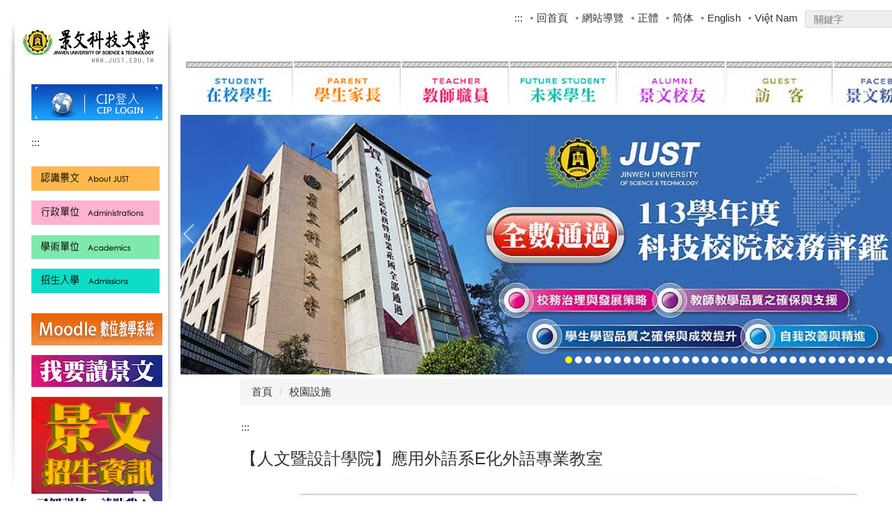

--- FILE ---
content_type: text/html; charset=UTF-8
request_url: https://www.just.edu.tw/p/406-1000-1744,r18.php?Lang=zh-tw
body_size: 10768
content:
<!DOCTYPE html>
<html lang="zh-Hant">
<head>


<meta http-equiv="Content-Type" content="text/html; charset=utf-8">
<meta http-equiv="X-UA-Compatible" content="IE=edge,chrome=1" />
<meta name="viewport" content="initial-scale=1.0, user-scalable=1, minimum-scale=1.0, maximum-scale=3.0">
<meta name="apple-mobile-web-app-capable" content="yes">
<meta name="apple-mobile-web-app-status-bar-style" content="black">
<meta name="keywords" content="請填寫網站關鍵記事，用半角逗號(,)隔開" />
<meta name="description" content="請填寫網站簡述" />
<meta property="og:image"  content="https://www.just.edu.tw/var/file/0/1000/pictures/474/m/mczh-tw400x400_small1744_.jpg" />

<meta content="index,follow" name="robots">

<meta property="og:image"  content="/var/file/0/1000/msys_1000_8825768_59132.ico" />

<title>【人文暨設計學院】應用外語系E化外語專業教室 </title>

<link rel="shortcut icon" href="/var/file/0/1000/msys_1000_8825768_59132.ico" type="image/x-icon" />
<link rel="icon" href="/var/file/0/1000/msys_1000_8825768_59132.ico" type="image/x-icon" />
<link rel="bookmark" href="/var/file/0/1000/msys_1000_8825768_59132.ico" type="image/x-icon" />

<link rel="apple-touch-icon-precomposed" href="/var/file/0/1000/msys_1000_8825768_59132.ico">
<link rel="apple-touch-icon" href="/var/file/0/1000/msys_1000_8825768_59132.ico">

<link rel="stylesheet" href="/var/file/0/1000/mobilestyle/combine-zh-tw.css?t=88ebca30a4" type="text/css" />
<script language="javascript"><!--
 var isHome = false 
 --></script>
<script language="javascript"><!--
 var isExpanMenu = false 
 --></script>
<script type="text/javascript" src="/var/file/js/m_20250710.js" ></script>
</head>
 
<body class="page_mobileptdetail webfree ">

<div class="wrap">


<a href="#start-C" class="focusable" title="跳到主要內容區">跳到主要內容區</a>


<div class="fpbgvideo"></div>
<div class="minner">

<div id="Dyn_head">
<div class="header">
	<div class="minner container">







	
<div class="selfhead">
		<div class="meditor">
	
      
      <noscript> 
<div>您的瀏覽器不支援JavaScript功能，若網頁功能無法正常使用時，請開啟瀏覽器JavaScript狀態。 </div>
</noscript>
<style type="text/css">
@media (min-width: 1025px){
.navbar-nav li a img{
width:153px;
height:auto;
}
}
@media (min-width: 768px){
   .md_style99 header.mt.mtimg img {width: auto; margin: 0;}
  .mn-collapse {margin-top: -12px;}
  div#Dyn_2_1 {margin-top: 380px;}/*定位點的定位高度*/
}
#Dyn_1_1 .module-um h4 {
  margin-top: 0; margin-bottom: 0;
}
a.logo {
    top: 20px;
    left: 15px;
}
/*.mlogo h2,
.banner h3 {
  font-size: 0; opacity: 0;
  margin: 0;
}*/
a.accesskey {
    position: absolute;
    left: -20px;
}
</style>
<div class="head">
  <div class="head_fixed">
    <h1>
      <a class="logo" href="https://www.just.edu.tw/?Lang=zh-tw" title="景文科技大學">
        <img alt="景文科技大學Logo" src="/var/file/0/1000/img/23/206102437.jpg" />
      </a>
    </h1>
    <!-- <div class="mlogo">
      <h2>歡迎訪問景文校首網站</h2>
    </div> -->
    <div class="topnav">
      <ul>
        <li><a accesskey="U" href="#start-U" id="start-U" style="text-decoration:none" title="上方導覽連結區">:::</a></li>
        <li><a href="/index.php" title="回首頁">回首頁</a></li>
        <li><a href="/p/17-1000.php?Lang=zh-tw" title="網站導覽">網站導覽</a></li>
        <li><a href="/index.php?Lang=zh-tw" title="正體">正體</a></li>
        <li><a href="/index.php?Lang=zh-cn" title="简体">简体</a></li>
        <li><a href="http://en.just.edu.tw" title="English">English</a></li>
        <li><a href="http://ew.just.edu.tw" title="Việt Nam">Việt Nam</a></li>
      </ul>
    </div>
    <!--手机端搜索-->
    <div class="phone_search">
      <!-- <h2> -->
      <a alt="搜尋" aria-controls="collapseExample" aria-expanded="false" class="btn btn-primary navbar-toggle1 collapsed" data-toggle="collapse" href="#collapseExample" role="button">搜尋</a>
      <!-- </h2> -->
      <div class="collapse" id="collapseExample">
        <div class="search_cont">
        <div class="msearch ">
        <form action="/app/index.php?Action=mobileptsearch" class="navbar-form" method="post" name="PhoneHeadSearchForm" onsubmit="chkPhoneHeadSchToken(); return false;" role="search">
        <div class="input-group"><input class="form-control" name="SchKey" placeholder="站內搜尋" type="text" title="站內搜尋" /> <span class="input-group-btn"><button class="btn btn-default" onclick="chkPhoneHeadSchToken()" type="button">搜尋</button></span></div>
        <input name="verify_code" type="hidden" value="" /> <input name="verify_hdcode" type="hidden" value="" /></form>
        </div>
        <script type="text/javascript">

        $(document).ready(function(){
           $(".hdsearch .sch-toggle").click(function(){
              $(this).toggleClass("open");
           });
        });

        function chkPhoneHeadSchToken(){
           $.get("/app/verify.php",function(data){
              data = eval('('+data+')');
              $("form[name='PhoneHeadSearchForm'] input[name='verify_code']").val(data.code);
              $("form[name='PhoneHeadSearchForm'] input[name='verify_hdcode']").val(data.hdcode);
              document.PhoneHeadSearchForm.submit();
           });
        }
        </script></div>
      </div>
    </div>
    <!--PC端搜索-->
    <div class="hdsearch">
      <script type="text/javascript">
      function chkHeadSchToken(){
            $.get("/app/verify.php",function(data){
               data = eval('('+data+')');
               $("form[name='HeadSearchForm'] input[name='verify_code']").val(data.code);
               $("form[name='HeadSearchForm'] input[name='verify_hdcode']").val(data.hdcode);
               document.HeadSearchForm.submit();
            });
         }
      </script>
      <div class="msearch">
        <form action="/app/index.php?Action=mobileptsearch" class="navbar-form" method="post" name="HeadSearchForm" onsubmit="chkHeadSchToken();return false;" role="search">
        <div class="input-group"><input class="form-control" name="SchKey" placeholder="關鍵字" type="text" title="關鍵字" /> <span class="input-group-btn"><button class="btn btn-default" onclick="chkHeadSchToken()" type="button">Search</button></span></div>
        <input name="verify_code" type="hidden" value="" /> <input name="verify_hdcode" type="hidden" value="" /></form>
      </div>
    </div>
    
   






<div class="mnavbar mn-collapse">
	<button type="button" class="navbar-toggle" data-toggle="collapse" data-target=".nav-toggle" aria-expanded="false">
		<span class="glyphicons show_lines">Menu</span>
	</button>
	<div class="nav-toggle collapse navbar-collapse iosScrollToggle">
		<div class="hdmenu">
			<ul class="nav navbar-nav" id="a91e10bddfa9d6d31db9b9839dc1bb857_MenuTop">
			
				<li   id="Hln_136" ><a  href="/p/412-1000-113.php?Lang=zh-tw" title=""><img src="/var/file/0/1000/plugin/mobile/title/hln_136_3217132_55864.jpg"  width='143'  height='75'  alt="Link to 在校學生" ></a></li>
			
				<li   id="Hln_137" ><a  href="/p/412-1000-114.php?Lang=zh-tw" title=""><img src="/var/file/0/1000/plugin/mobile/title/hln_137_600860_55918.jpg"  width='143'  height='75'  alt="Link to 學生家長" ></a></li>
			
				<li   id="Hln_138" ><a  href="/p/412-1000-115.php?Lang=zh-tw" title=""><img src="/var/file/0/1000/plugin/mobile/title/hln_138_6950087_55956.jpg"  width='143'  height='75'  alt="Link to 教師職員" ></a></li>
			
				<li   id="Hln_139" ><a  href="/p/412-1000-116.php?Lang=zh-tw" title=""><img src="/var/file/0/1000/plugin/mobile/title/hln_139_9481327_55981.jpg"  width='143'  height='75'  alt="Link to 未來學生" ></a></li>
			
				<li   id="Hln_140" ><a  href="/p/412-1000-117.php?Lang=zh-tw" title=""><img src="/var/file/0/1000/plugin/mobile/title/hln_140_3450631_56012.jpg"  width='143'  height='75'  alt="Link to 景文校友" ></a></li>
			
				<li   id="Hln_141" ><a  href="/p/412-1000-118.php?Lang=zh-tw" title=""><img src="/var/file/0/1000/plugin/mobile/title/hln_141_5839251_56038.jpg"  width='143'  height='75'  alt="Link to 訪客" ></a></li>
			
				<li   id="Hln_142" ><a  href="https://www.facebook.com/just.edu.tw/" target="_blank"  rel="noopener noreferrer"  title="Click to go (另開新視窗)"><img src="/var/file/0/1000/plugin/mobile/title/hln_142_5865364_56064.jpg"  width='143'  height='75'  alt="Link to 景文粉絲團" ></a></li>
			
			
			</ul>
		</div>
	</div>
</div>

<script>
$(document).ready(function(){
	$(".mnavbar .navbar-toggle").click(function(){
		$(this).toggleClass("open");
		var ariaExpanded = $(this).attr('aria-expanded');
		$(this).attr('aria-expanded',ariaExpanded !== 'true');
	});
   $('.iosScrollToggle').on('shown.bs.collapse', function () {
		var togglePos = $(this).css('position');
      if(togglePos !== 'static'){
          ModalHelper.afterOpen();
      }

    });

    $('.iosScrollToggle').on('hide.bs.collapse', function () {
		var togglePos = $(this).css('position');
      if(togglePos !== 'static'){
			ModalHelper.beforeClose();
      }

    });
	
});
</script>




	
      
      
    <div class="mobile_cgmenu">
      <button class="navbar-toggle collapsed" data-target="#mobile_menu" data-toggle="collapse" type="button">
        <span class="glyphicons show_lines">Menu</span>
      </button>
      <div class="nav-toggle navbar-collapse collapse" id="mobile_menu">&nbsp;</div>
    </div>
  </div>
  <div class="banner">
    <div id="banner">&nbsp;</div>
  </div>
  <script>
    $(document).ready(function(){
        $.hajaxOpenUrl("/app/index.php?Action=mobileloadmod&Type=mobile_sz_mstr&Nbr=11",'#banner');
        $.hajaxOpenUrl("/app/index.php?Action=mobileloadmod&Type=mobile_mnu_mstr&Nbr=1",'#mobile_menu');

    });
  </script>
</div>
<noscript> 
<p>您的瀏覽器不支援JavaScript功能，若網頁功能無法正常使用時，請開啟瀏覽器JavaScript狀態。 </p>
</noscript>
   
	</div>
</div>




	</div>
</div>
<script language="javascript">

	tabSwitch("a91e10bddfa9d6d31db9b9839dc1bb857_MenuTop");



if(typeof(_LoginHln)=='undefined') var _LoginHln = new hashUtil();

if(typeof(_LogoutHln)=='undefined') var _LogoutHln = new hashUtil();

if(typeof(_HomeHln)=='undefined') var _HomeHln = new hashUtil();

if(typeof(_InternalHln)=='undefined') var _InternalHln = new hashUtil();


$(document).ready(function(){
   if(typeof(loginStat)=='undefined') {
   	if(popChkLogin()) loginStat="login";
   	else loginStat="logout";
	}
	dealHln(isHome,loginStat,$('div.hdmenu'));

	
	
});

var firstWidth = window.innerWidth;
function mobilehead_widthChangeCb() {
if((firstWidth>=767 && window.innerWidth<767) || (firstWidth<767 && window.innerWidth>=767))  location.reload();
if(window.innerWidth <767) {
setTimeout(()=>{
	var div = document.getElementsByClassName('mycollapse');
	if(div=='undefined' || div.length==0) div = document.getElementsByClassName('nav-toggle navbar-collapse iosScrollToggle');
   div = div[0];
   //var focusableElements = div.querySelectorAll('li>a[href], button, input[type="text"], select, textarea');
   var focusableElements = div.querySelectorAll('a[href], button, input[type="text"], select, textarea');
	focusableElements[focusableElements.length-1].addEventListener('keydown', function(event) {
   	if (event.key === 'Tab') {
      	$(".hdmenu .dropdown").removeClass("open");
         var button= document.getElementsByClassName('navbar-toggle');
         button= button[0];
         button.click();
      }
	});
},1000);
}else{
	var div = document.getElementsByClassName('mycollapse');
   if(div=='undefined' || div.length==0) div = document.getElementsByClassName('nav-toggle navbar-collapse iosScrollToggle');
   div = div[0];
   var focusableElements = div.querySelectorAll('a[href]');
   focusableElements[focusableElements.length-1].addEventListener('keydown', function(event) {
      if (event.key === 'Tab') {
         $(".hdmenu .dropdown").removeClass("open");
      }
   });
}
}
window.addEventListener('resize', mobilehead_widthChangeCb);
mobilehead_widthChangeCb();
</script>
<noscript>本功能需使用支援JavaScript之瀏覽器才能正常操作</noscript>
<!-- generated at Mon Oct 20 2025 09:50:20 --></div>

<main id="main-content">
<div class="main">
<div class="minner">

	
	
<div class="row col2 row_0">
	<div class="mrow container">
		
			
			
			
			
				
        		
         	
				<div class="col col_01">
					<div class="mcol">
					
						
						
						<div id="Dyn_1_1" class="M10165  ">

<div class="module module-um md_style99">
   <div class="mouter">
	<header class="mt mthide ">
	 
	
</header>

	<section class="mb">
		<div class="minner">
			<div class="meditor">
			<h2><a href="https://jwcip.just.edu.tw" title="CIP登入"><img src="/var/file/0/1000/plugin/mobile/pictures/linkdet_29_32620_00319.jpg" class="img-responsive" alt="CIP登入" width="188" height="52"></a></h2> 
			</div>
		</div>
	</section>
	</div>
</div>

</div>

					
						
						
						<div id="Dyn_1_2" class="M10038  ">

<div class="module module-um md_style99">
   <div class="mouter">
	<header class="mt mthide ">
	 
	
</header>

	<section class="mb">
		<div class="minner">
			<div class="meditor">
			<p><a accesskey="L" href="#start-L" id="start-L" style="text-decoration:none" title="主選單連結區">:::</a></p> 
			</div>
		</div>
	</section>
	</div>
</div>

</div>

					
						
						
						<div id="Dyn_1_3" class="M10150  ">

<div class="module module-link md_style99">
<div class="mouter">
	<header class="mt mthide ">
	 
	
</header>

	<section class="mb">
		
      
      	
	<div class="row listBS">
	
	
		
		<div class="d-item d-img col-sm-12">
<div class="mbox">
	<div class="d-img mimg-border">
		<a  href="/p/412-1000-83.php?Lang=zh-tw" title="Click to go 認識景文"><img src="/var/file/0/1000/plugin/mobile/pictures/linkdet_52_8272341_00319.jpg" class="img-responsive" alt="Link to 認識景文"  width="184" height="35" /></a>  
		
	</div>
	
</div>
</div>

		</div><div class="row listBS">
	
		
		<div class="d-item d-img col-sm-12">
<div class="mbox">
	<div class="d-img mimg-border">
		<a  href="/p/412-1000-86.php?Lang=zh-tw" title="Click to go 行政單位"><img src="/var/file/0/1000/plugin/mobile/pictures/linkdet_53_8026447_00319.jpg" class="img-responsive" alt="Link to 行政單位"  width="184" height="35" /></a>  
		
	</div>
	
</div>
</div>

		</div><div class="row listBS">
	
		
		<div class="d-item d-img col-sm-12">
<div class="mbox">
	<div class="d-img mimg-border">
		<a  href="/p/412-1000-82.php?Lang=zh-tw" title="Click to go 學術單位"><img src="/var/file/0/1000/plugin/mobile/pictures/linkdet_54_1668575_00319.jpg" class="img-responsive" alt="Link to 學術單位"  width="184" height="35" /></a>  
		
	</div>
	
</div>
</div>

		</div><div class="row listBS">
	
		
		<div class="d-item d-img col-sm-12">
<div class="mbox">
	<div class="d-img mimg-border">
		<a  href="/p/412-1000-84.php?Lang=zh-tw" title="Click to go 招生入學"><img src="/var/file/0/1000/plugin/mobile/pictures/linkdet_55_9285832_00319.jpg" class="img-responsive" alt="Link to 招生入學"  width="184" height="35" /></a>  
		
	</div>
	
</div>
</div>

		
	
	</div>


      
   	
	</section>
</div>
</div>

</div>

					
						
						
						<div id="Dyn_1_4" class="M10117  ">

<div class="module module-link md_style99">
<div class="mouter">
	<header class="mt mthide ">
	 
	
</header>

	<section class="mb">
		
      
      	
	<div class="row listBS">
	
	
		
		<div class="d-item d-img col-sm-12">
<div class="mbox">
	<div class="d-img">
		<a  href="https://md.just.edu.tw" title="Click to go Moodle數位教學系統"><img src="/var/file/0/1000/plugin/mobile/pictures/linkdet_155_8423699_98479.png" class="img-responsive" alt="Link to Moodle數位教學系統"  width="188" height="46" /></a>  
		
	</div>
	
</div>
</div>

		</div><div class="row listBS">
	
		
		<div class="d-item d-img col-sm-12">
<div class="mbox">
	<div class="d-img">
		<a  href="https://enroll.just.edu.tw/Intention/"  target="_blank"   rel='noopener noreferrer' title="Click to go 我要讀景文(另開新視窗)"><img src="/var/file/0/1000/plugin/mobile/pictures/linkdet_145_9974567_51268.jpg" class="img-responsive" alt="Link to 我要讀景文(另開新視窗)"  width="188" height="46" /></a>  
		
	</div>
	
</div>
</div>

		</div><div class="row listBS">
	
		
		<div class="d-item d-img col-sm-12">
<div class="mbox">
	<div class="d-img">
		<a  href="https://rec.just.edu.tw/"  target="_blank"   rel='noopener noreferrer' title="Click to go 景文招生資訊(另開新視窗)"><img src="/var/file/0/1000/plugin/mobile/pictures/linkdet_147_7566661_84211.png" class="img-responsive" alt="Link to 景文招生資訊(另開新視窗)"  width="188" height="199" /></a>  
		
	</div>
	
</div>
</div>

		</div><div class="row listBS">
	
		
		<div class="d-item d-img col-sm-12">
<div class="mbox">
	<div class="d-img">
		<a  href="/p/412-1000-84.php?Lang=zh-tw" title="Click to go 招生榜單"><img src="/var/file/0/1000/plugin/mobile/pictures/linkdet_1_8775961_00319.jpg" class="img-responsive" alt="Link to 招生榜單"  width="188" height="46" /></a>  
		
	</div>
	
</div>
</div>

		</div><div class="row listBS">
	
		
		<div class="d-item d-img col-sm-12">
<div class="mbox">
	<div class="d-img">
		<a  href="/p/404-1000-255.php?Lang=zh-tw" title="Click to go 交通資訊"><img src="/var/file/0/1000/plugin/mobile/pictures/linkdet_2_6420827_00319.jpg" class="img-responsive" alt="Link to 交通資訊"  width="188" height="46" /></a>  
		
	</div>
	
</div>
</div>

		</div><div class="row listBS">
	
		
		<div class="d-item d-img col-sm-12">
<div class="mbox">
	<div class="d-img">
		<a  href="/p/412-1000-185.php?Lang=zh-tw" title="Click to go 新生入學專區"><img src="/var/file/0/1000/plugin/mobile/pictures/linkdet_60_2641642_00319.jpg" class="img-responsive" alt="Link to 新生入學專區"  width="188" height="46" /></a>  
		
	</div>
	
</div>
</div>

		</div><div class="row listBS">
	
		
		<div class="d-item d-img col-sm-12">
<div class="mbox">
	<div class="d-img">
		<a  href="https://www.facebook.com/JUST-%E6%99%AF%E6%96%87%E7%A7%91%E6%8A%80%E5%A4%A7%E5%AD%B8-116981984986774/" title="Click to go 粉絲專頁"><img src="/var/file/0/1000/plugin/mobile/pictures/linkdet_3_4188254_00319.jpg" class="img-responsive" alt="Link to 粉絲專頁"  width="188" height="46" /></a>  
		
	</div>
	
</div>
</div>

		</div><div class="row listBS">
	
		
		<div class="d-item d-img col-sm-12">
<div class="mbox">
	<div class="d-img">
		<a  href="/p/412-1000-128.php?Lang=zh-tw" title="Click to go 無障礙 定位點（導盲磚）設定說明"><img src="/var/file/0/1000/plugin/mobile/pictures/linkdet_59_3667945_00319.jpg" class="img-responsive" alt="Link to 無障礙 定位點（導盲磚）設定說明"  width="188" height="46" /></a>  
		
	</div>
	
</div>
</div>

		</div><div class="row listBS">
	
		
		<div class="d-item d-img col-sm-12">
<div class="mbox">
	<div class="d-img">
		<a  href="https://jbagt.just.edu.tw/search_post_rpg_index.php?post_id=7255"  target="_blank"   rel='noopener noreferrer' title="Click to go 景文科大正式宣布加入「TALENT, in Taiwan，台灣人才永續行動聯盟」(另開新視窗)"><img src="/var/file/0/1000/plugin/mobile/pictures/linkdet_164_2797619_47486.png" class="img-responsive" alt="Link to 景文科大正式宣布加入「TALENT, in Taiwan，台灣人才永續行動聯盟」(另開新視窗)"  width="188" height="94" /></a>  
		
	</div>
	
</div>
</div>

		</div><div class="row listBS">
	
		
		<div class="d-item d-img col-sm-12">
<div class="mbox">
	<div class="d-img">
		<a  href="https://www.youtube.com/watch?v=ZtmyJY8l4VY"  target="_blank"   rel='noopener noreferrer' title="Click to go 打造AI三次方！黃榮鵬接任景文校長 培養學生國際移動力🌏👍(另開新視窗)"><img src="/var/file/0/1000/plugin/mobile/pictures/linkdet_188_7179568_92023.png" class="img-responsive" alt="Link to 打造AI三次方！黃榮鵬接任景文校長 培養學生國際移動力🌏👍(另開新視窗)"  width="188" height="98" /></a>  
		
	</div>
	
</div>
</div>

		</div><div class="row listBS">
	
		
		<div class="d-item d-img col-sm-12">
<div class="mbox">
	<div class="d-img">
		<a  href="https://youtu.be/t5IMuC8xE0Q?si=COIybrTPRX_h9EJS"  target="_blank"   rel='noopener noreferrer' title="Click to go 港澳學生赴台升學 追尋夢想的N種可能(另開新視窗)"><img src="/var/file/0/1000/plugin/mobile/pictures/linkdet_192_9252402_76341.jpg" class="img-responsive" alt="Link to 港澳學生赴台升學 追尋夢想的N種可能(另開新視窗)"  width="188" height="104" /></a>  
		
	</div>
	
</div>
</div>

		</div><div class="row listBS">
	
		
		<div class="d-item d-img col-sm-12">
<div class="mbox">
	<div class="d-img">
		<a  href="https://secret.just.edu.tw/p/412-1032-4219.php?Lang=zh-tw"  target="_blank"   rel='noopener noreferrer' title="Click to go 性別平等教育委員會(另開新視窗)"><img src="/var/file/0/1000/plugin/mobile/pictures/linkdet_84_2193402_36004.png" class="img-responsive" alt="Link to 性別平等教育委員會(另開新視窗)"  width="188" height="94" /></a>  
		
	</div>
	
</div>
</div>

		</div><div class="row listBS">
	
		
		<div class="d-item d-img col-sm-12">
<div class="mbox">
	<div class="d-img">
		<a  href="https://secret.just.edu.tw/p/412-1032-5111.php?Lang=zh-tw"  target="_blank"   rel='noopener noreferrer' title="Click to go 弱勢助學金捐款專區_(新)(另開新視窗)"><img src="/var/file/0/1000/plugin/mobile/pictures/linkdet_83_4206170_00319.jpg" class="img-responsive" alt="Link to 弱勢助學金捐款專區_(新)(另開新視窗)"  width="188" height="94" /></a>  
		
	</div>
	
</div>
</div>

		</div><div class="row listBS">
	
		
		<div class="d-item d-img col-sm-12">
<div class="mbox">
	<div class="d-img">
		<a  href="http://aca.just.edu.tw/files/13-1001-41481.php?Lang=zh-tw"  target="_blank"   rel='noopener noreferrer' title="Click to go 海外合作學校(另開新視窗)"><img src="/var/file/0/1000/plugin/mobile/pictures/linkdet_69_7637932_00319.jpg" class="img-responsive" alt="Link to 海外合作學校(另開新視窗)"  width="188" height="94" /></a>  
		
	</div>
	
</div>
</div>

		</div><div class="row listBS">
	
		
		<div class="d-item d-img col-sm-12">
<div class="mbox">
	<div class="d-img">
		<a  href="https://www.facebook.com/just.edu.tw/"  target="_blank"   rel='noopener noreferrer' title="Click to go FaceBook景文科大粉絲團QRCode(另開新視窗)"><img src="/var/file/0/1000/plugin/mobile/pictures/linkdet_73_8911611_00319.png" class="img-responsive" alt="Link to FaceBook景文科大粉絲團QRCode(另開新視窗)"  width="188" height="125" /></a>  
		
	</div>
	
</div>
</div>

		</div><div class="row listBS">
	
		
		<div class="d-item d-img col-sm-12">
<div class="mbox">
	<div class="d-img">
		<a  href="https://enroll.just.edu.tw/Intention/"  target="_blank"   rel='noopener noreferrer' title="Click to go 我要讀景文QRCode(另開新視窗)"><img src="/var/file/0/1000/plugin/mobile/pictures/linkdet_138_3917487_20730.png" class="img-responsive" alt="Link to 我要讀景文QRCode(另開新視窗)"  width="188" height="125" /></a>  
		
	</div>
	
</div>
</div>

		</div><div class="row listBS">
	
		
		<div class="d-item d-img col-sm-12">
<div class="mbox">
	<div class="d-img">
		<a  href="https://enroll.just.edu.tw/"  target="_blank"   rel='noopener noreferrer' title="Click to go 單獨招生報名入口網站QRCode(另開新視窗)"><img src="/var/file/0/1000/plugin/mobile/pictures/linkdet_139_3703323_20759.png" class="img-responsive" alt="Link to 單獨招生報名入口網站QRCode(另開新視窗)"  width="188" height="125" /></a>  
		
	</div>
	
</div>
</div>

		
	
	</div>


      
   	
	</section>
</div>
</div>

<!-- generated at Mon Jan 26 2026 18:35:30 --></div>

					
						
						
						<div id="Dyn_1_5" class="M45  ">

	<div class="module module-mobilecounter">
	   <div class="mouter">
		<header class="mt mthide ">
	 
	
</header>

		<section class="mb">
			<div class="minner">
				<table align="center" cellspacing="0" cellpadding="0"><tr><td>訪客人數：</td><td><span nowrap><img alt="1" src="/var/file/0/1000/pictures/counter/1.gif" border="0"><img alt="9" src="/var/file/0/1000/pictures/counter/9.gif" border="0"><img alt="5" src="/var/file/0/1000/pictures/counter/5.gif" border="0"><img alt="8" src="/var/file/0/1000/pictures/counter/8.gif" border="0"><img alt="7" src="/var/file/0/1000/pictures/counter/7.gif" border="0"><img alt="7" src="/var/file/0/1000/pictures/counter/7.gif" border="0"><img alt="8" src="/var/file/0/1000/pictures/counter/8.gif" border="0"><img alt="9" src="/var/file/0/1000/pictures/counter/9.gif" border="0"></span>
</td></tr></table> 
			</div>
		</section>
		</div>
	</div>

</div>

					
					</div>
				</div> 
			 
		
			
			
			
			
				
        		
         	
				<div class="col col_02">
					<div class="mcol">
					
						
						
						<div id="Dyn_2_1" class="M10163  ">

<div class="module module-um md_style99">
   <div class="mouter">
	<header class="mt mthide ">
	 
	
</header>

	<section class="mb">
		<div class="minner">
			<div class="meditor">
			<noscript> 
<p>您的瀏覽器不支援JavaScript功能，若網頁功能無法正常使用時，請開啟瀏覽器JavaScript狀態。 </p>
</noscript> 
			</div>
		</div>
	</section>
	</div>
</div>

</div>

					
						
						
						<div id="Dyn_2_2" class="M3  ">

<div class="module module-path md_style99">
	<div class="minner">
		<section class="mb">
			<ol class="breadcrumb">
			
			
				
				
				<li><a href="/index.php">首頁</a></li>
				
				
			
				
				
				
            <li class="active"><a href="https://www.just.edu.tw/p/403-1000-18-1.php?Lang=zh-tw">校園設施</a></li>
				
			
			</ol>
		</section>
	</div>
</div>

</div>

					
						
						
						<div id="Dyn_2_3" class="M10041  ">

<div class="module module-um md_style99">
   <div class="mouter">
	<header class="mt mthide ">
	 
	
</header>

	<section class="mb">
		<div class="minner">
			<div class="meditor">
			<p><a accesskey="C" href="#start-C" id="start-C" style="text-decoration:none" title="主要內容區">:::</a></p> 
			</div>
		</div>
	</section>
	</div>
</div>

</div>

					
						
						
						<div id="Dyn_2_4" class="M23  ">





<div class="module module-detail md_style99">
	<div class="module-inner">
	<section class="mb">
		<div class="mpgtitle">
		<h2 class="hdline">【人文暨設計學院】應用外語系E化外語專業教室</h2>
		</div>
		<div class="mcont">
			

			



<div id="PtDetail_1744_ImageList1" class=" mlarge mcarousel vert mfl">
	
		<figure class="figBS">
			
				<img class="img-responsive" src="/var/file/0/1000/pictures/474/m/mczh-tw950x1347_large1492_.jpg" alt="【人文暨設計學院】應用外語系E化外語專業教室圖片" />
				
			
		</figure>
	
</div>
<div id="PtDetail_1744_ImageList2" class="mlarge mcarousel mfl owl-carousel" style="display:none">
	
		<figure class="figBS">
			
				<img class="img-responsive" src="/var/file/0/1000/pictures/474/m/mczh-tw950x1347_large1492_.jpg" alt="【人文暨設計學院】應用外語系E化外語專業教室圖片" />
				
			
		</figure>
	
</div>

<script>
$(document).ready(function() {
PtDetail_1744_initOwl();
PtDetail_1744_resizeImage();
$(window).resize(function() {
	PtDetail_1744_resizeImage();
});
});
function PtDetail_1744_resizeImage(){
	if($(window).width() > 480){
		$('#PtDetail_1744_ImageList1').show();
		$('#PtDetail_1744_ImageList2').hide();
	}else{
		if($('#PtDetail_1744_ImageList1').children().length<2)
			return;
		$('#PtDetail_1744_ImageList1').hide();
		$('#PtDetail_1744_ImageList2').show();
	}
}
function PtDetail_1744_initOwl(){
//	$('#PtDetail_1744_ImageList2').owlCarousel({
   var PtDetail_1744_owl = $('#PtDetail_1744_ImageList2').owlCarousel({ 
		items:1,
		loop:true,
		margin:10,
		nav: true,
		dots: true,
		smartSpeed: 450,
//		autoHeight:true,
		autoplay:false,
		responsive: {
			320: {
				items: 1
			},
			680: {
				items: 5
			}
		}
	});
	tabCarousel(PtDetail_1744_owl,'#PtDetail_1744_ImageList2','往左移動','往右移動',"【人文暨設計學院】應用外語系E化外語專業教室~@~@~@",'',0);
}
</script>

<div class="mpgdetail">
	
		
 		
		
		
		
		
	
	
   <div class="meditor"></div>
	
	
	
</div>





		</div>
	</section>
	</div>
</div>



<div class="module module-misc">
	<div class="minner">
		<section class="mb">
			
			<div class="artctrl">
				
				<div class="PtStatistic">
					<em>瀏覽數:<i id='a7eb6a4d3b298fba2995fe563dc22d273_PtStatistic_1744'></i><script>
					$(document).ready(function() {
						$.hajaxOpenUrl('/app/index.php?Action=mobileloadmod&Type=mobileptstatistic&Nbr=1744','#a7eb6a4d3b298fba2995fe563dc22d273_PtStatistic_1744');
					})</script></em>
				</div>
				
				

					

				
			</div>
		</section>
	</div>
</div>




<script defer="defer">
$(document).ready(function(){
	$('.artctrl .addfav').click(function(){
		ptdetail_addfav();	
	});
  $('.share_btn').click(function(){
    $(this).siblings('.shareto').toggle();
  })
	function ptdetail_addfav(){
		if(popChkLogin()){
			if($(".artctrl .addfav").hasClass("active")){
				var url = "/app/index.php?Action=mobileaddtofav&Part=1744&Op=delfav";
			}else{
				var url = "/app/index.php?Action=mobileaddtofav&Part=1744&Op=addfav";
			}
			var a = [];
			$.post(url,a,function(data){
				d = eval("("+data+")");
				if(d.stat)
					$(".artctrl .addfav").addClass("active");
				else
					$(".artctrl .addfav").removeClass("active");
				mCallBack(data);
			});
		}
		else	showPopDiv($('#_pop_login.mpopdiv'),$('#_pop_login.mpopdiv .mbox'));
	}
	function ptdetail_chkfav(){
		var url = "/app/index.php?Action=mobileaddtofav&Part=1744&Op=chkfav";
		var a = [];
		$.post(url,a,function(data){
			d = eval("("+data+")");
			if(d.stat)
				$(".artctrl .addfav").addClass("active");
		});
	}
	ptdetail_chkfav();
	
	

	
});
</script>


</div>

					
					</div>
				</div> 
			 
		
			
			
			
			 
		
	</div>
</div>
	

</div>
</div>
</main>


	<style>
	@media (min-width: 481px) {.row_0 .col_01 { width: 24%;}.row_0 .col_02 { width: 76%;}.row_0 .col_03 { width: 0%;}}
	</style>


<div id="Dyn_footer">
<div class="footer">
<div class="minner container">





<ul class="langbar">

	 <li><a class="active" title="繁體"><span>繁體</span></a></li>

	 <li><a href="#" onclick="openLangUrl('zh-cn');return false;" title="简体"><span>简体</span></a></li>

</ul>
<script>
function openLangUrl(p_lang) {
   var curlang = getUrlParam("Lang");
   if(curlang!="") {
      var str = window.location+"";
      window.location = str.replace("Lang="+curlang,"Lang="+p_lang);
   }
   else {
      if(window.location.href.indexOf("?")>0)
         window.location=window.location+'&Lang='+p_lang;
      else
         window.location=window.location+'?Lang='+p_lang;
   }
}
function getUrlParam(paramName,url){
	if(typeof url=="undefined") url=window.location;
   var oRegex = new RegExp( '[\?&]' + paramName + '=([^&]+)', 'i' ) ;
   var oMatch = oRegex.exec(url) ;
   if ( oMatch && oMatch.length > 1 )
      return oMatch[1] ;
   else
      return '' ;
}
</script>



<div class="copyright">
<div class="meditor">
	<style type="text/css">.d-item .d-txt .mtitle {
margin:0;
    padding: 5px 0;
}
.module-um .meditor a{display:block}
.nav .open > a:focus{border-color:#000;}
.form-control:focus,
.msearch .input-group .input-group-btn > .btn:focus{
border: solid 2px #000 !important;
}
a:focus {
  border: solid 2px #000;
}
.module-complex .nav-tabs li a {
    color: #C55010;
}

.module-complex .nav-tabs li+li+li+li a {
    color: #00837B;
}
.module-complex .nav-tabs li+li+li+li+li a {
    color: #6D6AC6;
}
div#banner {
width:80%;
}
#banner img.img-responsive.madv-img {
    width: 100%;
}
a.top{color:#747474;}
.page_mobilehome .tab-content {
    margin-top: -22px;
}
.module-compound .d-item[class*="h-t-il-"] .d-img, 
.module-compound .d-item[class*="h-il-"] .d-img{padding-right:0px;}
.webfree .d-item .d-txt .mtitle a:focus:before {
    outline: none;}
a.logo {
    display: inline-block;
}
.webfree .module-compound .d-item.h-il-t .mbox {
    position: static;
}
.mlarge.mfl { max-width: 100%;}
h1, .h1, h2, .h2, h3, .h3 {
    margin-top: 0;
    margin-bottom: 0px;
}
.nav-tabs > li {
    border: solid 1px transparent;
}
.topnav li:first-child {
    background: none;
}
h2, .h2 {
    font-size: 1.5rem;
    margin: 0;
    margin-bottom: 0;
}
.header p {
    display: none;
}
.nav-tabs > li > a{
    padding: 5px 17px;
}
 .owl-carousel button.owl-dot{
width:10px;height:10px; background:#fff;
}
/*.module-detail .figBS img{width:auto;}*/
div#Dyn_2_7,div#Dyn_2_8{display:block;}

.copyright,.address a {
    font-size: 1.1rem;
    color: #000;
}
.navbar-toggle{right:5px;}
@media (min-width: 768px){
.topnav li a {
    padding: 0 10px 0px 8px;
}
.row_0 .col_01{
    position: relative;
    top: -4.2em;
}
.row_0 .col_01 .mcol{width:224px;}
#banner .owl-carousel .owl-dots{display:block;}
.M10135,
.M10167,
.M10166,
.M10138,
.M10103{display:none;}
}
@media (max-width: 1366px){
.nav-tabs > li > a {
    padding: 5px 15px;
}
}
@media (min-width:993px) and (max-width:1199px){

div#banner {
    width: 72%;
}
.row_0 .col_01 {
    width: 25%;
}
.row_0 .col_02 {
    width: 75%;
}
.navbar-nav{
width:93%;
float:right;
}
.mnavbar .navbar-collapse .navbar-nav li {
    width: 14.2%;
}
.navbar-nav li a img{
    width: 106px;
    height: auto;
}
div#Dyn_2_1 {
    margin-top: 250px;
}
}

@media (min-width: 768px) and (max-width:991px){
.M10101 .mb, .M10098 .mb {
    min-height: 105px;
}
.module-compound > .mouter {
    display: block;
}
.module-compound > .mouter > .mbox {
    width: 100% !important;
}
.row_0 .col_01 {
    top: -3.4em;
}
a.logo {
    top: 45px;
}
.meditor h1{
font-size:0;
}
.navbar-nav{width:66%;}
.navbar-nav li a img{width:100%;height:auto;}
.row_0 .col_02{width: 68%;  float: right;}
div#banner{width:64%;}
.topnav{display:block; right:0;}
div#Dyn_2_1 {
    margin-top: 200px;
}
.msearch .input-group .input-group-btn > .btn{top:10px;}
.phone_search {
    float: right;
    margin-bottom: 10px;
    display: block;
}
.phone_search > a {
    background: #feb74f;
    color: #fff;
    position: absolute;
    right: 20px;
    top: 40px;
display:none;
}
.phone_search div#collapseExample {
    display: block;
    margin-top: -3px;
    margin-right: 0;
}
.msearch .input-group .form-control {
    height: 35px;
}
.hdsearch {
    display: none;
}
}
@media screen and (max-width: 768px) and (min-width: 481px){
.col.col_02 {
    margin-top: 0;
}}
@media (max-width: 767px){
div#banner{width:71%;}
img{height:auto;}
div#Dyn_2_8,
div#Dyn_2_7{display:block;}
div#Dyn_2_8 .module,
div#Dyn_2_7 .module{margin-bottom:0;}
}
@media screen and (min-width: 481px) and (max-width: 767px) {
.col.col_02 {
    margin-top: 200px;
}

.hdsearch{display:none;}
a.logo{top:5px;}
.phone_search > a{top:10px;}
.navbar-toggle{margin-top:13px;}
.logo img {
    margin-bottom: 20px;
}
}
@media (min-width: 481px){
.row .col .mcol {
    padding: 0 0 0 1em;
}
}
@media (max-width: 480px) {
.row .col {
    float: none;
}
.tab-content > .tab-pane {
    padding: 0;
}
.logo img{width:100%;}
.navbar-collapse {
    height: 400px !important;
}
.M10135 .listSlide table td:not([width="100%"]) {
    width: 50%;
}
.listSlide table td:not([width="100%"]){margin-bottom:0;}
.module-link .d-item.d-img .d-img img{padding:0;}
.main{margin-top:20px;
}
div#banner{top:130px; right:0; width:100%; position:relative;}
.head_fixed{
position:fixed;
width:100%;
background:#fff;
z-index:999;
left:0;
}
div#Dyn_2_1 {
    margin-top: 120px;
}
.d-item.d-img.col-sm-6 {
    width: 50%;
}
.M10161 .d-item.d-img.col-sm-6{width:45%;}

}
@media (min-width: 425px) and (max-width: 480px){
.owl-carousel .owl-item img,
.img-responsive, .thumbnail > img, .thumbnail a > img, .carousel-inner > .item > img, .carousel-inner > .item > a > img{
width:auto;
}
}
@media (max-width: 320px) {
.logo img {
    width: 65%;
    margin-top: 10px;
}
}
</style>
<div class="foot">
<div class="foot_logo col-md-3"><a href="#" title="景文科技大學"><img alt="景文科技大學" src="/var/file/0/1000/img/23/569019476.jpg" /></a></div>

<div class="address col-md-8">本校地址： 231055&nbsp;新北市新店區安忠路99號<a href="/p/404-1000-255.php?Lang=zh-tw" title="景文交通資訊"><img alt="景文交通資訊" src="/var/file/0/1000/img/2/icon_dot.gif" style="width: 12px; height: 20px;" title="景文交通資訊" /></a> 聯絡電話：(02) 8212-2000　<a href="/p/404-1000-440.php?Lang=zh-tw" title="意見聯絡信箱">意見聯絡信箱</a>　<a href="https://webap4.just.edu.tw/Telephone/Extension.aspx" target="blank" title="分機/傳真查詢">分機/傳真查詢</a><br />
<span style="color:#E1320D">入學服務中心電話：(02) 8212-2000#2110、2114、2174、2176　</span><span>校安中心電話: (02)8212-2100</span><br />
<span>宿舍總機: (02)8212-2046　宿舍管理中心: (02)8212-2046#7119</span><br />
<span style="vertical-align: top;">Copyright &copy; 2016 All rights reserved.　<a href="https://www.just.edu.tw/p/404-1000-1960.php?Lang=zh-tw" title="隱私權政策">隱私權政策</a></span>　　<span><a href="https://accessibility.moda.gov.tw/Applications/Detail?category=20250423153507" title="無障礙網站"><img alt="通過AA無障礙網頁檢測" height="31" src="/var/file/0/1000/img/3/602629200.png" style="border-width: 0px; border-style: solid;" title="無障礙網站" width="88" /></a>&nbsp;&nbsp;&nbsp; <a href="http://www.just.edu.tw" target="_self" title="景文科大官網QRCode"><img alt="景文科大官網QRCode" src="/var/file/0/1000/img/2/just_qr_code_QWZ5VON8E2.png" style="width: 48px; height: 48px;" /></a></span></div>

<div class="go_top col-md-1"><a class="top" href="#start-U" title="回到頂部">TOP</a></div>
</div>

<p>&nbsp;</p>

	
</div>
</div>





</div>
</div>
<!-- generated at Mon Oct 20 2025 09:51:49 --></div>


</div>
</div>
<div class="fpbgvideo"></div>




<div id="_pop_login" class="mpopdiv">
<script>$(document).ready(function() {$.hajaxOpenUrl('/app/index.php?Action=mobileloadmod&Type=mobilepoplogin&Nbr=0','#_pop_login','',function(){menuDropAct();});})</script>
</div>




<div id="_pop_tips" class="mtips">
	<div class="mbox">
	</div>
</div>
<div id="_pop_dialog" class="mdialog">
	<div class="minner">
		<div class="mcont">
		</div>
		<footer class="mdialog-foot">
        	<button type="submit" class="mbtn mbtn-s">OK</button>
        	<button type="submit" class="mbtn mbtn-c">Cancel</button>
		</footer>
	</div>
</div>

<div class="pswp" tabindex="-1" role="dialog" aria-hidden="true">
	<!-- Background of PhotoSwipe. 
	It's a separate element, as animating opacity is faster than rgba(). -->
	<div class="pswp__bg"></div>
		<!-- Slides wrapper with overflow:hidden. -->
		<div class="pswp__scroll-wrap">
		<!-- Container that holds slides. PhotoSwipe keeps only 3 slides in DOM to save memory. -->
		<!-- don't modify these 3 pswp__item elements, data is added later on. -->
		<div class="pswp__container">
			 <div class="pswp__item"></div>
			 <div class="pswp__item"></div>
			 <div class="pswp__item"></div>
		</div>
		<!-- Default (PhotoSwipeUI_Default) interface on top of sliding area. Can be changed. -->
		<div class="pswp__ui pswp__ui--hidden">
			<div class="pswp__top-bar">
				<!--  Controls are self-explanatory. Order can be changed. -->
					<div class="pswp__counter"></div>
					<button class="pswp__button pswp__button--close" title="Close (Esc)">Close (Esc)</button>
					<button class="pswp__button pswp__button--share" title="Share">Share</button>
					<button class="pswp__button pswp__button--fs" title="Toggle fullscreen">Toggle fullscreen</button>
					<button class="pswp__button pswp__button--zoom" title="Zoom in/out">Zoom in/out</button>
				  <!-- Preloader demo https://codepen.io/dimsemenov/pen/yyBWoR -->
				  <!-- element will get class pswp__preloader-active when preloader is running -->
				  <div class="pswp__preloader">
						<div class="pswp__preloader__icn">
						  <div class="pswp__preloader__cut">
							 <div class="pswp__preloader__donut"></div>
						  </div>
						</div>
				  </div>
			 </div>
			 <div class="pswp__share-modal pswp__share-modal--hidden pswp__single-tap">
				  <div class="pswp__share-tooltip"></div> 
			 </div>
			 <button class="pswp__button pswp__button--arrow--left" title="Previous (arrow left)">Previous (arrow left)</button>
			 <button class="pswp__button pswp__button--arrow--right" title="Next (arrow right)">Next (arrow right)</button>
			 <div class="pswp__caption">
				  <div class="pswp__caption__center"></div>
			 </div>
	</div>
</div>
</div>



<!--<script>NProgress.done();</script>-->
<script>
function popChkLogin(){
	if(typeof(loginStat)=='undefined') {
   	var chkstat=0;
      var chkUrl='/app/index.php?Action=mobilelogin';
      var chkData = {Op:'chklogin'};
      var chkObj=$.hajaxReturn(chkUrl,chkData);
   	chkstat=chkObj.stat;
		if(chkstat) {
			loginStat="login"; 
			return true;
		}else {
			loginStat="logout"; 
			return false;
		}	
	}else {
		if(loginStat=="login") return true;
		else return false;
	}
}

</script>
<!-- generated at Wed Jan 07 2026 18:29:05 --></body></html>


--- FILE ---
content_type: text/html; charset=UTF-8
request_url: https://www.just.edu.tw/app/index.php?Action=mobileloadmod&Type=mobile_sz_mstr&Nbr=11
body_size: 4321
content:



<div class="module module-adv md_style99">
	<div class="mouter">
	<header class="mt mthide ">
	 
	
</header>

	<section class="mb">
		<div class="minner">
		<div class="banner mads-li mcarousel owl-carousel __150___listAds">

		

			
			<figure class="figBS">
			
					<a href="/app/index.php?Plugin=mobile&Action=mobileads&ad=762" target="_blank" title="Click to go 賀 本校 113學年度科技校院校務評鑑 全數通過(另開新視窗)">
					
						<img class="img-responsive madv-img madv-img-large-nosmall" src="/var/file/0/1000/randimg/mobileadv_762_6874964_58896.jpg" alt="Link to 賀 本校 113學年度科技校院校務評鑑 全數通過"/>
						
					
					
					</a>
					<div class="bn-txt bn-bottom"></div>
			 
			
			</figure>
		

			
			<figure class="figBS">
			
					<a href="/app/index.php?Plugin=mobile&Action=mobileads&ad=741" target="_blank" title="Click to go 賀 2025 <<1111人力銀行>>調查 企業最愛大學 全國私立技專院校 本校排名第四 (UP 2)(另開新視窗)">
					
						<img class="img-responsive madv-img madv-img-large-nosmall" src="/var/file/0/1000/randimg/mobileadv_741_8513566_58878.jpg" alt="Link to 賀 2025 &lt;&lt;1111人力銀行&gt;&gt;調查 企業最愛大學 全國私立技專院校 本校排名第四 (UP 2)"/>
						
					
					
					</a>
					<div class="bn-txt bn-bottom"></div>
			 
			
			</figure>
		

			
			<figure class="figBS">
			
					<a href="/app/index.php?Plugin=mobile&Action=mobileads&ad=738" target="_blank" title="Click to go 賀 餐飲管理系林珈萱同學榮獲教育部 113學年度 技職之光  殊榮(另開新視窗)">
					
						<img class="img-responsive madv-img madv-img-large-nosmall" src="/var/file/0/1000/randimg/mobileadv_738_5798348_58863.jpg" alt="Link to 賀 餐飲管理系林珈萱同學榮獲教育部 113學年度 技職之光  殊榮"/>
						
					
					
					</a>
					<div class="bn-txt bn-bottom"></div>
			 
			
			</figure>
		

			
			<figure class="figBS">
			
					<a href="/app/index.php?Plugin=mobile&Action=mobileads&ad=565" target="_blank" title="Click to go 安坑輕軌(2023/3/6起)列車時刻表(另開新視窗)">
					
						<img class="img-responsive madv-img madv-img-large-nosmall" src="/var/file/0/1000/randimg/mobileadv_565_26392_58844.jpg" alt="Link to 安坑輕軌(2023/3/6起)列車時刻表"/>
						
					
					
					</a>
					<div class="bn-txt bn-bottom"></div>
			 
			
			</figure>
		

			
			<figure class="figBS">
			
					<a href="/app/index.php?Plugin=mobile&Action=mobileads&ad=783" target="_blank" title="Click to go 賀 餐飲系同學參加 Gateaux2025聖誕節蛋糕技藝競賽 榮獲1冠軍、2亞軍、1季軍、2金牌、3銀牌、2銅牌佳績(另開新視窗)">
					
						<img class="img-responsive madv-img madv-img-large-nosmall" src="/var/file/0/1000/randimg/mobileadv_783_2310668_83434.jpg" alt="Link to 賀 餐飲系同學參加 Gateaux2025聖誕節蛋糕技藝競賽 榮獲1冠軍、2亞軍、1季軍、2金牌、3銀牌、2銅牌佳績"/>
						
					
					
					</a>
					<div class="bn-txt bn-bottom"></div>
			 
			
			</figure>
		

			
			<figure class="figBS">
			
					<a href="/app/index.php?Plugin=mobile&Action=mobileads&ad=782" target="_blank" title="Click to go 賀 景文科大房鵬飛同學 參加2025第四屆家樂福INLOVE CAFÉ全國咖啡賽 創意調飲學生組 榮獲亞軍佳績(另開新視窗)">
					
						<img class="img-responsive madv-img madv-img-large-nosmall" src="/var/file/0/1000/randimg/mobileadv_782_3424502_34993.jpg" alt="Link to 賀 景文科大房鵬飛同學 參加2025第四屆家樂福INLOVE CAFÉ全國咖啡賽 創意調飲學生組 榮獲亞軍佳績"/>
						
					
					
					</a>
					<div class="bn-txt bn-bottom"></div>
			 
			
			</figure>
		

			
			<figure class="figBS">
			
					<a href="/app/index.php?Plugin=mobile&Action=mobileads&ad=781" target="_blank" title="Click to go 賀 餐飲系參加「2025 第二屆地酒盃 全國永續綠餐創意飲調與餐服競賽」大專院校餐服競賽組-雙人西餐服務 榮獲特金、金牌佳績(另開新視窗)">
					
						<img class="img-responsive madv-img madv-img-large-nosmall" src="/var/file/0/1000/randimg/mobileadv_781_4176964_71469.jpg" alt="Link to 賀 餐飲系參加「2025 第二屆地酒盃 全國永續綠餐創意飲調與餐服競賽」大專院校餐服競賽組-雙人西餐服務 榮獲特金、金牌佳績"/>
						
					
					
					</a>
					<div class="bn-txt bn-bottom"></div>
			 
			
			</figure>
		

			
			<figure class="figBS">
			
					<a href="/app/index.php?Plugin=mobile&Action=mobileads&ad=779" target="_blank" title="Click to go 賀 景文科大36周年校慶 辦學成果豐碩(另開新視窗)">
					
						<img class="img-responsive madv-img madv-img-large-nosmall" src="/var/file/0/1000/randimg/mobileadv_779_2236134_14902.jpg" alt="Link to 賀 景文科大36周年校慶 辦學成果豐碩"/>
						
					
					
					</a>
					<div class="bn-txt bn-bottom"></div>
			 
			
			</figure>
		

			
			<figure class="figBS">
			
					<a href="/app/index.php?Plugin=mobile&Action=mobileads&ad=778" target="_blank" title="Click to go 賀 視傳系參加2025金工達人競賽 榮獲大專組第一名、第二名、第三名與兩位佳作佳績(另開新視窗)">
					
						<img class="img-responsive madv-img madv-img-large-nosmall" src="/var/file/0/1000/randimg/mobileadv_778_4440589_05229.jpg" alt="Link to 賀 視傳系參加2025金工達人競賽 榮獲大專組第一名、第二名、第三名與兩位佳作佳績"/>
						
					
					
					</a>
					<div class="bn-txt bn-bottom"></div>
			 
			
			</figure>
		

			
			<figure class="figBS">
			
					<a href="/app/index.php?Plugin=mobile&Action=mobileads&ad=777" target="_blank" title="Click to go 狂賀 科管學院資通系師生參加『2025 第十六屆IIIC國際創新發明競賽』 榮獲3金3銀佳績(另開新視窗)">
					
						<img class="img-responsive madv-img madv-img-large-nosmall" src="/var/file/0/1000/randimg/mobileadv_777_7749528_69156.jpg" alt="Link to 狂賀 科管學院資通系師生參加『2025 第十六屆IIIC國際創新發明競賽』 榮獲3金3銀佳績"/>
						
					
					
					</a>
					<div class="bn-txt bn-bottom"></div>
			 
			
			</figure>
		

			
			<figure class="figBS">
			
					<a href="/app/index.php?Plugin=mobile&Action=mobileads&ad=776" target="_blank" title="Click to go 賀 餐飲系參加2025 TIC臺北國際廚藝挑戰賽 勇奪蔬果雕刻國家代表菁英隊總冠軍、1冠軍獎、8最高分獎、14金、17銀、11銅、並獲頒最佳團體獎項佳績(另開新視窗)">
					
						<img class="img-responsive madv-img madv-img-large-nosmall" src="/var/file/0/1000/randimg/mobileadv_776_8740791_01606.jpg" alt="Link to 賀 餐飲系參加2025 TIC臺北國際廚藝挑戰賽 勇奪蔬果雕刻國家代表菁英隊總冠軍、1冠軍獎、8最高分獎、14金、17銀、11銅、並獲頒最佳團體獎項佳績"/>
						
					
					
					</a>
					<div class="bn-txt bn-bottom"></div>
			 
			
			</figure>
		

			
			<figure class="figBS">
			
					<a href="/app/index.php?Plugin=mobile&Action=mobileads&ad=775" target="_blank" title="Click to go 賀 餐飲系參加2025第二十六屆FHC中國上海國際廚藝烹飪藝術競賽勇奪2金、4銀、11銅佳績(另開新視窗)">
					
						<img class="img-responsive madv-img madv-img-large-nosmall" src="/var/file/0/1000/randimg/mobileadv_775_8862597_12664.jpg" alt="Link to 賀 餐飲系參加2025第二十六屆FHC中國上海國際廚藝烹飪藝術競賽勇奪2金、4銀、11銅佳績"/>
						
					
					
					</a>
					<div class="bn-txt bn-bottom"></div>
			 
			
			</figure>
		

			
			<figure class="figBS">
			
					<a href="/app/index.php?Plugin=mobile&Action=mobileads&ad=773" target="_blank" title="Click to go 賀 餐飲系勇奪佳績2025韓國AFA世界廚藝大賽榮獲30金10銀(另開新視窗)">
					
						<img class="img-responsive madv-img madv-img-large-nosmall" src="/var/file/0/1000/randimg/mobileadv_773_5796353_19210.jpg" alt="Link to 賀 餐飲系勇奪佳績2025韓國AFA世界廚藝大賽榮獲30金10銀"/>
						
					
					
					</a>
					<div class="bn-txt bn-bottom"></div>
			 
			
			</figure>
		

			
			<figure class="figBS">
			
					<a href="/app/index.php?Plugin=mobile&Action=mobileads&ad=772" target="_blank" title="Click to go 賀 視傳系勇奪「第十一屆臺灣原住民海報雙年展」多項大獎——榮獲銀獎、特別獎、入選與最佳學校優異獎(另開新視窗)">
					
						<img class="img-responsive madv-img madv-img-large-nosmall" src="/var/file/0/1000/randimg/mobileadv_772_3936438_58823.jpg" alt="Link to 賀 視傳系勇奪「第十一屆臺灣原住民海報雙年展」多項大獎——榮獲銀獎、特別獎、入選與最佳學校優異獎"/>
						
					
					
					</a>
					<div class="bn-txt bn-bottom"></div>
			 
			
			</figure>
		

			
			<figure class="figBS">
			
					<a href="/app/index.php?Plugin=mobile&Action=mobileads&ad=771" target="_blank" title="Click to go 賀 視傳系林鴻彰老師勇奪波蘭「弗龍基．瓦爾塔河海報雙年展」一等獎(另開新視窗)">
					
						<img class="img-responsive madv-img madv-img-large-nosmall" src="/var/file/0/1000/randimg/mobileadv_771_5691799_58800.jpg" alt="Link to 賀 視傳系林鴻彰老師勇奪波蘭「弗龍基．瓦爾塔河海報雙年展」一等獎"/>
						
					
					
					</a>
					<div class="bn-txt bn-bottom"></div>
			 
			
			</figure>
		

			
			<figure class="figBS">
			
					<a href="/app/index.php?Plugin=mobile&Action=mobileads&ad=770" target="_blank" title="Click to go 賀 餐飲系參加 TIFBC 2025臺南美食之都-國際餐飲藝術挑戰賽 榮獲3全場最高分、15金牌、9銀牌及2銅牌佳績(另開新視窗)">
					
						<img class="img-responsive madv-img madv-img-large-nosmall" src="/var/file/0/1000/randimg/mobileadv_770_9075945_58775.jpg" alt="Link to 賀 餐飲系參加 TIFBC 2025臺南美食之都-國際餐飲藝術挑戰賽 榮獲3全場最高分、15金牌、9銀牌及2銅牌佳績"/>
						
					
					
					</a>
					<div class="bn-txt bn-bottom"></div>
			 
			
			</figure>
		

			
			<figure class="figBS">
			
					<a href="/app/index.php?Plugin=mobile&Action=mobileads&ad=769" target="_blank" title="Click to go 賀 餐飲系參加2025楓華國際盃美學美饌人文藝術競技大賽 榮獲1金2銀佳績(另開新視窗)">
					
						<img class="img-responsive madv-img madv-img-large-nosmall" src="/var/file/0/1000/randimg/mobileadv_769_692234_58756.jpg" alt="Link to 賀 餐飲系參加2025楓華國際盃美學美饌人文藝術競技大賽 榮獲1金2銀佳績"/>
						
					
					
					</a>
					<div class="bn-txt bn-bottom"></div>
			 
			
			</figure>
		

			
			<figure class="figBS">
			
					<a href="/app/index.php?Plugin=mobile&Action=mobileads&ad=768" target="_blank" title="Click to go 賀 餐飲系參加2025 TCAC台灣國際廚藝美食挑戰賽 榮獲4最高分8金12銀21銅13佳作殊榮(另開新視窗)">
					
						<img class="img-responsive madv-img madv-img-large-nosmall" src="/var/file/0/1000/randimg/mobileadv_768_8816794_58734.jpg" alt="Link to 賀 餐飲系參加2025 TCAC台灣國際廚藝美食挑戰賽 榮獲4最高分8金12銀21銅13佳作殊榮"/>
						
					
					
					</a>
					<div class="bn-txt bn-bottom"></div>
			 
			
			</figure>
		

			
			<figure class="figBS">
			
					<a href="/app/index.php?Plugin=mobile&Action=mobileads&ad=767" target="_blank" title="Click to go 交通安全月|168交通安全入口網(另開新視窗)">
					
						<img class="img-responsive madv-img madv-img-large-nosmall" src="/var/file/0/1000/randimg/mobileadv_767_2697454_58711.jpg" alt="Link to 交通安全月|168交通安全入口網"/>
						
					
					
					</a>
					<div class="bn-txt bn-bottom"></div>
			 
			
			</figure>
		

			
			<figure class="figBS">
			
					<a href="/app/index.php?Plugin=mobile&Action=mobileads&ad=766" target="_blank" title="Click to go 恭喜 視傳系時尚工藝組今年大四畢業生鄒佾伶作品：「靈光守護者」榮獲今年2025年釜山國際設計競賽，「時尚與工藝類」的Idea Award佳績。(另開新視窗)">
					
						<img class="img-responsive madv-img madv-img-large-nosmall" src="/var/file/0/1000/randimg/mobileadv_766_1862828_58694.jpg" alt="Link to 恭喜 視傳系時尚工藝組今年大四畢業生鄒佾伶作品：「靈光守護者」榮獲今年2025年釜山國際設計競賽，「時尚與工藝類」的Idea Award佳績。"/>
						
					
					
					</a>
					<div class="bn-txt bn-bottom"></div>
			 
			
			</figure>
		

			
			<figure class="figBS">
			
					<a href="/app/index.php?Plugin=mobile&Action=mobileads&ad=765" target="_blank" title="Click to go 賀 視傳系參加美國第5屆 Intercontinental Poster Stellars 2025 海報設計大賽，勇奪國際設計大獎 - 1金、1銀、4銅，2件作品入圍決選，再次締造台灣之光！(另開新視窗)">
					
						<img class="img-responsive madv-img madv-img-large-nosmall" src="/var/file/0/1000/randimg/mobileadv_765_7600908_58672.jpg" alt="Link to 賀 視傳系參加美國第5屆 Intercontinental Poster Stellars 2025 海報設計大賽，勇奪國際設計大獎 - 1金、1銀、4銅，2件作品入圍決選，再次締造台灣之光！"/>
						
					
					
					</a>
					<div class="bn-txt bn-bottom"></div>
			 
			
			</figure>
		

			
			<figure class="figBS">
			
					<a href="/app/index.php?Plugin=mobile&Action=mobileads&ad=764" target="_blank" title="Click to go 賀 餐飲系參加大洋洲國際烹飪藝術挑戰賽 榮獲1特金2金牌佳績(另開新視窗)">
					
						<img class="img-responsive madv-img madv-img-large-nosmall" src="/var/file/0/1000/randimg/mobileadv_764_1103938_58428.jpg" alt="Link to 賀 餐飲系參加大洋洲國際烹飪藝術挑戰賽 榮獲1特金2金牌佳績"/>
						
					
					
					</a>
					<div class="bn-txt bn-bottom"></div>
			 
			
			</figure>
		

			
			<figure class="figBS">
			
					<a href="/app/index.php?Plugin=mobile&Action=mobileads&ad=761" target="_blank" title="Click to go 恭喜 資通系沈寧萱、李偉順、郭玟荁三位同學，榮獲「IPAS初級天線設計工程師能力鑑定」證書！(另開新視窗)">
					
						<img class="img-responsive madv-img madv-img-large-nosmall" src="/var/file/0/1000/randimg/mobileadv_761_4978065_58406.jpg" alt="Link to 恭喜 資通系沈寧萱、李偉順、郭玟荁三位同學，榮獲「IPAS初級天線設計工程師能力鑑定」證書！"/>
						
					
					
					</a>
					<div class="bn-txt bn-bottom"></div>
			 
			
			</figure>
		

			
			<figure class="figBS">
			
					<a href="/app/index.php?Plugin=mobile&Action=mobileads&ad=760" target="_blank" title="Click to go 賀 2025泰國曼谷TUCC國際極限廚師挑戰大賽景文科大師生勇奪8銀9銅10佳作(另開新視窗)">
					
						<img class="img-responsive madv-img madv-img-large-nosmall" src="/var/file/0/1000/randimg/mobileadv_760_6949394_58388.jpg" alt="Link to 賀 2025泰國曼谷TUCC國際極限廚師挑戰大賽景文科大師生勇奪8銀9銅10佳作"/>
						
					
					
					</a>
					<div class="bn-txt bn-bottom"></div>
			 
			
			</figure>
		

			
			<figure class="figBS">
			
					<a href="/app/index.php?Plugin=mobile&Action=mobileads&ad=759" target="_blank" title="Click to go 賀 2025WCC馬來西亞世界廚藝大賽景文科大勇奪1總成績最高分5特金23金8銀1銅(另開新視窗)">
					
						<img class="img-responsive madv-img madv-img-large-nosmall" src="/var/file/0/1000/randimg/mobileadv_759_9024312_58364.jpg" alt="Link to 賀 2025WCC馬來西亞世界廚藝大賽景文科大勇奪1總成績最高分5特金23金8銀1銅"/>
						
					
					
					</a>
					<div class="bn-txt bn-bottom"></div>
			 
			
			</figure>
		

			
			<figure class="figBS">
			
					<a href="/app/index.php?Plugin=mobile&Action=mobileads&ad=758" target="_blank" title="Click to go 賀 餐飲系參加2025中華奧林匹克盃美業交流暨美饌藝術美學競賽 榮獲3銀2銅佳績(另開新視窗)">
					
						<img class="img-responsive madv-img madv-img-large-nosmall" src="/var/file/0/1000/randimg/mobileadv_758_6294127_58344.jpg" alt="Link to 賀 餐飲系參加2025中華奧林匹克盃美業交流暨美饌藝術美學競賽 榮獲3銀2銅佳績"/>
						
					
					
					</a>
					<div class="bn-txt bn-bottom"></div>
			 
			
			</figure>
		

			
			<figure class="figBS">
			
					<a href="/app/index.php?Plugin=mobile&Action=mobileads&ad=757" target="_blank" title="Click to go 狂賀 2025年新北市專業英文聽力與詞彙能力大賽 第十一屆新北市英文菁英盃 獲獎名單(另開新視窗)">
					
						<img class="img-responsive madv-img madv-img-large-nosmall" src="/var/file/0/1000/randimg/mobileadv_757_6603698_58324.jpg" alt="Link to 狂賀 2025年新北市專業英文聽力與詞彙能力大賽 第十一屆新北市英文菁英盃 獲獎名單"/>
						
					
					
					</a>
					<div class="bn-txt bn-bottom"></div>
			 
			
			</figure>
		

			
			<figure class="figBS">
			
					<a href="/app/index.php?Plugin=mobile&Action=mobileads&ad=756" target="_blank" title="Click to go 賀 景文科大餐飲系參加第十三屆全國校際盃年輕侍酒師菁英賽 榮獲1冠軍1金2銅1佳作佳績(另開新視窗)">
					
						<img class="img-responsive madv-img madv-img-large-nosmall" src="/var/file/0/1000/randimg/mobileadv_756_46272_58302.jpg" alt="Link to 賀 景文科大餐飲系參加第十三屆全國校際盃年輕侍酒師菁英賽 榮獲1冠軍1金2銅1佳作佳績"/>
						
					
					
					</a>
					<div class="bn-txt bn-bottom"></div>
			 
			
			</figure>
		

			
			<figure class="figBS">
			
					<a href="/app/index.php?Plugin=mobile&Action=mobileads&ad=755" target="_blank" title="Click to go 賀 景文科大餐飲系師生參加2025HKICC香港國際美食大獎 榮獲1銅3佳作佳績(另開新視窗)">
					
						<img class="img-responsive madv-img madv-img-large-nosmall" src="/var/file/0/1000/randimg/mobileadv_755_2768701_58277.jpg" alt="Link to 賀 景文科大餐飲系師生參加2025HKICC香港國際美食大獎 榮獲1銅3佳作佳績"/>
						
					
					
					</a>
					<div class="bn-txt bn-bottom"></div>
			 
			
			</figure>
		

			
			<figure class="figBS">
			
					<a href="/app/index.php?Plugin=mobile&Action=mobileads&ad=753" target="_blank" title="Click to go 賀 餐飲系參加2025健行好棒盃餐旅技能全國公開賽 榮獲2金1銀6佳作佳績(另開新視窗)">
					
						<img class="img-responsive madv-img madv-img-large-nosmall" src="/var/file/0/1000/randimg/mobileadv_753_7896968_58254.jpg" alt="Link to 賀 餐飲系參加2025健行好棒盃餐旅技能全國公開賽 榮獲2金1銀6佳作佳績"/>
						
					
					
					</a>
					<div class="bn-txt bn-bottom"></div>
			 
			
			</figure>
		

			
			<figure class="figBS">
			
					<a href="/app/index.php?Plugin=mobile&Action=mobileads&ad=750" target="_blank" title="Click to go 賀 視傳系勇奪2025年全國技專校院學生實務專題製作競賽 流行時尚設計群全國第一名(另開新視窗)">
					
						<img class="img-responsive madv-img madv-img-large-nosmall" src="/var/file/0/1000/randimg/mobileadv_750_2525044_58224.jpg" alt="Link to 賀 視傳系勇奪2025年全國技專校院學生實務專題製作競賽 流行時尚設計群全國第一名"/>
						
					
					
					</a>
					<div class="bn-txt bn-bottom"></div>
			 
			
			</figure>
		

			
			<figure class="figBS">
			
					<a href="/app/index.php?Plugin=mobile&Action=mobileads&ad=749" target="_blank" title="Click to go 賀 2025第九屆國際廚藝美食藝術大獎 餐飲系榮獲9金20銀5銅、一座小金人佳績(另開新視窗)">
					
						<img class="img-responsive madv-img madv-img-large-nosmall" src="/var/file/0/1000/randimg/mobileadv_749_3156507_58150.jpg" alt="Link to 賀 2025第九屆國際廚藝美食藝術大獎 餐飲系榮獲9金20銀5銅、一座小金人佳績"/>
						
					
					
					</a>
					<div class="bn-txt bn-bottom"></div>
			 
			
			</figure>
		

			
			<figure class="figBS">
			
					<a href="/app/index.php?Plugin=mobile&Action=mobileads&ad=747" target="_blank" title="Click to go 賀 餐飲系師生參加 2025新加坡FHA國際廚藝挑戰賽 榮獲 2金8銀14銅 優異成績(另開新視窗)">
					
						<img class="img-responsive madv-img madv-img-large-nosmall" src="/var/file/0/1000/randimg/mobileadv_747_8328882_58130.jpg" alt="Link to 賀 餐飲系師生參加 2025新加坡FHA國際廚藝挑戰賽 榮獲 2金8銀14銅 優異成績"/>
						
					
					
					</a>
					<div class="bn-txt bn-bottom"></div>
			 
			
			</figure>
		

			
			<figure class="figBS">
			
					<a href="/app/index.php?Plugin=mobile&Action=mobileads&ad=746" target="_blank" title="Click to go 賀 餐飲系 李冠儒同學 榮獲 114年全國大專院校優秀青年 殊榮; 黃若淳同學 榮獲 114年新北市優秀青年 殊榮(另開新視窗)">
					
						<img class="img-responsive madv-img madv-img-large-nosmall" src="/var/file/0/1000/randimg/mobileadv_746_4873428_58103.jpg" alt="Link to 賀 餐飲系 李冠儒同學 榮獲 114年全國大專院校優秀青年 殊榮; 黃若淳同學 榮獲 114年新北市優秀青年 殊榮"/>
						
					
					
					</a>
					<div class="bn-txt bn-bottom"></div>
			 
			
			</figure>
		

			
			<figure class="figBS">
			
					<a href="/app/index.php?Plugin=mobile&Action=mobileads&ad=745" target="_blank" title="Click to go 賀 景文科大餐飲系黃若淳同學榮獲114年度新北市優秀青年殊榮(另開新視窗)">
					
						<img class="img-responsive madv-img madv-img-large-nosmall" src="/var/file/0/1000/randimg/mobileadv_745_9536978_58073.jpg" alt="Link to 賀 景文科大餐飲系黃若淳同學榮獲114年度新北市優秀青年殊榮"/>
						
					
					
					</a>
					<div class="bn-txt bn-bottom"></div>
			 
			
			</figure>
		

			
			<figure class="figBS">
			
					<a href="/app/index.php?Plugin=mobile&Action=mobileads&ad=660" target="_blank" title="Click to go 狂賀 餐飲系師生參加2024年德國IKA奧林匹克世界廚藝大賽 勇奪1特金13金14銀7銅1佳作暨蔬果雕刻藝術總決賽第一名與第三名佳績(另開新視窗)">
					
						<img class="img-responsive madv-img madv-img-large-nosmall" src="/var/file/0/1000/randimg/mobileadv_660_8243728_56886.jpg" alt="Link to 狂賀 餐飲系師生參加2024年德國IKA奧林匹克世界廚藝大賽 勇奪1特金13金14銀7銅1佳作暨蔬果雕刻藝術總決賽第一名與第三名佳績"/>
						
					
					
					</a>
					<div class="bn-txt bn-bottom"></div>
			 
			
			</figure>
		

			
			<figure class="figBS">
			
					<a href="/app/index.php?Plugin=mobile&Action=mobileads&ad=394" target="_blank" title="Click to go 賀 景文科大觀餐學院餐飲系廚藝組課程通過世界廚師協會(WACS, World Association of Chefs' Societies)「優質廚藝教育認證（Recognition of Quality Culinary Education）」(另開新視窗)">
					
						<img class="img-responsive madv-img madv-img-large-nosmall" src="/var/file/0/1000/randimg/mobileadv_394_5335865_56756.jpg" alt="Link to 賀 景文科大觀餐學院餐飲系廚藝組課程通過世界廚師協會(WACS, World Association of Chefs' Societies)「優質廚藝教育認證（Recognition of Quality Culinary Education）」"/>
						
					
					
					</a>
					<div class="bn-txt bn-bottom"></div>
			 
			
			</figure>
		

			
			<figure class="figBS">
			
					<a  title="">
					
						<img class="img-responsive madv-img madv-img-large-nosmall" src="/var/file/0/1000/randimg/ad_1_7785136_36806.jpg" alt="立足景文 擁抱世界"/>
						
					
					
					</a>
					<div class="bn-txt bn-bottom"></div>
			 
			
			</figure>
		
		</div>
		</div>
	</section>
	</div>
</div>
<script type="text/javascript" defer>
/*
$('div.mads-li').each(function(){
   $(this).owlCarousel({
   items:1,
   loop:true,
   dots: true,
   autoHeight:true,
   autoplay:true,
   autoplayTimeout: 30000000,
   autoplayHoverPause:true
  });
});
*/
$(document).ready(function() {
	var owlConfig = {
		items:1,
		loop:true,
		dots: true,
		nav:true,
		autoplay:true,  
		
		autoplayTimeout: 30000000,
		autoplayHoverPause:true
	};
	var IE = isIE();
	if(!IE || IE=='edge'){
		

	}
	var adsowl = $('.__150___listAds').owlCarousel(owlConfig);
tabCarousel(adsowl,'.__150___listAds','往左移動','往右移動',"賀 本校 113學年度科技校院校務評鑑 全數通過~@~@~@賀 2025 &lt;&lt;1111人力銀行&gt;&gt;調查 企業最愛大學 全國私立技專院校 本校排名第四 (UP 2)~@~@~@賀 餐飲管理系林珈萱同學榮獲教育部 113學年度 技職之光  殊榮~@~@~@安坑輕軌(2023/3/6起)列車時刻表~@~@~@賀 餐飲系同學參加 Gateaux2025聖誕節蛋糕技藝競賽 榮獲1冠軍、2亞軍、1季軍、2金牌、3銀牌、2銅牌佳績~@~@~@賀 景文科大房鵬飛同學 參加2025第四屆家樂福INLOVE CAFÉ全國咖啡賽 創意調飲學生組 榮獲亞軍佳績~@~@~@賀 餐飲系參加「2025 第二屆地酒盃 全國永續綠餐創意飲調與餐服競賽」大專院校餐服競賽組-雙人西餐服務 榮獲特金、金牌佳績~@~@~@賀 景文科大36周年校慶 辦學成果豐碩~@~@~@賀 視傳系參加2025金工達人競賽 榮獲大專組第一名、第二名、第三名與兩位佳作佳績~@~@~@狂賀 科管學院資通系師生參加『2025 第十六屆IIIC國際創新發明競賽』 榮獲3金3銀佳績~@~@~@賀 餐飲系參加2025 TIC臺北國際廚藝挑戰賽 勇奪蔬果雕刻國家代表菁英隊總冠軍、1冠軍獎、8最高分獎、14金、17銀、11銅、並獲頒最佳團體獎項佳績~@~@~@賀 餐飲系參加2025第二十六屆FHC中國上海國際廚藝烹飪藝術競賽勇奪2金、4銀、11銅佳績~@~@~@賀 餐飲系勇奪佳績2025韓國AFA世界廚藝大賽榮獲30金10銀~@~@~@賀 視傳系勇奪「第十一屆臺灣原住民海報雙年展」多項大獎——榮獲銀獎、特別獎、入選與最佳學校優異獎~@~@~@賀 視傳系林鴻彰老師勇奪波蘭「弗龍基．瓦爾塔河海報雙年展」一等獎~@~@~@賀 餐飲系參加 TIFBC 2025臺南美食之都-國際餐飲藝術挑戰賽 榮獲3全場最高分、15金牌、9銀牌及2銅牌佳績~@~@~@賀 餐飲系參加2025楓華國際盃美學美饌人文藝術競技大賽 榮獲1金2銀佳績~@~@~@賀 餐飲系參加2025 TCAC台灣國際廚藝美食挑戰賽 榮獲4最高分8金12銀21銅13佳作殊榮~@~@~@交通安全月|168交通安全入口網~@~@~@恭喜 視傳系時尚工藝組今年大四畢業生鄒佾伶作品：「靈光守護者」榮獲今年2025年釜山國際設計競賽，「時尚與工藝類」的Idea Award佳績。~@~@~@賀 視傳系參加美國第5屆 Intercontinental Poster Stellars 2025 海報設計大賽，勇奪國際設計大獎 - 1金、1銀、4銅，2件作品入圍決選，再次締造台灣之光！~@~@~@賀 餐飲系參加大洋洲國際烹飪藝術挑戰賽 榮獲1特金2金牌佳績~@~@~@恭喜 資通系沈寧萱、李偉順、郭玟荁三位同學，榮獲「IPAS初級天線設計工程師能力鑑定」證書！~@~@~@賀 2025泰國曼谷TUCC國際極限廚師挑戰大賽景文科大師生勇奪8銀9銅10佳作~@~@~@賀 2025WCC馬來西亞世界廚藝大賽景文科大勇奪1總成績最高分5特金23金8銀1銅~@~@~@賀 餐飲系參加2025中華奧林匹克盃美業交流暨美饌藝術美學競賽 榮獲3銀2銅佳績~@~@~@狂賀 2025年新北市專業英文聽力與詞彙能力大賽 第十一屆新北市英文菁英盃 獲獎名單~@~@~@賀 景文科大餐飲系參加第十三屆全國校際盃年輕侍酒師菁英賽 榮獲1冠軍1金2銅1佳作佳績~@~@~@賀 景文科大餐飲系師生參加2025HKICC香港國際美食大獎 榮獲1銅3佳作佳績~@~@~@賀 餐飲系參加2025健行好棒盃餐旅技能全國公開賽 榮獲2金1銀6佳作佳績~@~@~@賀 視傳系勇奪2025年全國技專校院學生實務專題製作競賽 流行時尚設計群全國第一名~@~@~@賀 2025第九屆國際廚藝美食藝術大獎 餐飲系榮獲9金20銀5銅、一座小金人佳績~@~@~@賀 餐飲系師生參加 2025新加坡FHA國際廚藝挑戰賽 榮獲 2金8銀14銅 優異成績~@~@~@賀 餐飲系 李冠儒同學 榮獲 114年全國大專院校優秀青年 殊榮; 黃若淳同學 榮獲 114年新北市優秀青年 殊榮~@~@~@賀 景文科大餐飲系黃若淳同學榮獲114年度新北市優秀青年殊榮~@~@~@狂賀 餐飲系師生參加2024年德國IKA奧林匹克世界廚藝大賽 勇奪1特金13金14銀7銅1佳作暨蔬果雕刻藝術總決賽第一名與第三名佳績~@~@~@賀 景文科大觀餐學院餐飲系廚藝組課程通過世界廚師協會(WACS, World Association of Chefs' Societies)「優質廚藝教育認證（Recognition of Quality Culinary Education）」~@~@~@立足景文 擁抱世界~@~@~@",'',1);
});
</script>








--- FILE ---
content_type: text/html; charset=UTF-8
request_url: https://www.just.edu.tw/app/index.php?Action=mobileloadmod&Type=mobile_mnu_mstr&Nbr=1
body_size: 1221
content:


<div class="module module-cgmenu module-menu md_style99 a067d5da5cf00a17e86e36c7b3445a35f_RandClass">
	<header class="mt mthide ">
	 
	
</header>

	<section class="mb">
		<ul class="cgmenu list-group dropmenu-right" id="a067d5da5cf00a17e86e36c7b3445a35f_MenuTop">
		
				
			<li class="list-group-item dropdown" id="Menu_17" >
				<a   title="網站導覽" class="" href="/p/17-1000.php?Lang=zh-tw" >網站導覽
					
				</a>
					
			</li>
		
				
			<li class="list-group-item dropdown" id="Menu_16" >
				<a   title="正體" class="" href="/index.php?Lang=zh-tw" >正體
					
				</a>
					
			</li>
		
				
			<li class="list-group-item dropdown" id="Menu_9" >
				<a   title="简体" class="" href="/index.php?Lang=zh-cn" >简体
					
				</a>
					
			</li>
		
				
			<li class="list-group-item dropdown" id="Menu_8" >
				<a   title="English" class="" href="http://en.just.edu.tw/" >English
					
				</a>
					
			</li>
		
				
			<li class="list-group-item dropdown" id="Menu_10" >
				<a   title="Việt Nam" class="" href="http://ew.just.edu.tw/" >Việt Nam
					
				</a>
					
			</li>
		
				
			<li class="list-group-item dropdown" id="Menu_11" >
				<a   title="CIP登入" class="" href="https://jwcip.just.edu.tw/" >CIP登入
					
				</a>
					
			</li>
		
				
			<li class="list-group-item dropdown" id="Menu_12" >
				<a   title="認識景文" class="" href="/p/412-1000-83.php?Lang=zh-tw" >認識景文
					
				</a>
					
			</li>
		
				
			<li class="list-group-item dropdown" id="Menu_13" >
				<a   title="行政單位" class="" href="/p/412-1000-86.php?Lang=zh-tw" >行政單位
					
				</a>
					
			</li>
		
				
			<li class="list-group-item dropdown" id="Menu_14" >
				<a   title="學術單位" class="" href="/p/412-1000-82.php?Lang=zh-tw" >學術單位
					
				</a>
					
			</li>
		
				
			<li class="list-group-item dropdown" id="Menu_15" >
				<a   title="招生入學" class="" href="/p/412-1000-84.php?Lang=zh-tw" >招生入學
					
				</a>
					
			</li>
		
				
			<li class="list-group-item dropdown" id="Menu_1" >
				<a   title="在校學生" class="" href="/p/412-1000-113.php?Lang=zh-tw" >在校學生
					
				</a>
					
			</li>
		
				
			<li class="list-group-item dropdown" id="Menu_2" >
				<a   title="學生家長" class="" href="/p/412-1000-114.php?Lang=zh-tw" >學生家長
					
				</a>
					
			</li>
		
				
			<li class="list-group-item dropdown" id="Menu_3" >
				<a   title="教師職員" class="" href="/p/412-1000-115.php?Lang=zh-tw" >教師職員
					
				</a>
					
			</li>
		
				
			<li class="list-group-item dropdown" id="Menu_4" >
				<a   title="未來學生" class="" href="/p/412-1000-116.php?Lang=zh-tw" >未來學生
					
				</a>
					
			</li>
		
				
			<li class="list-group-item dropdown" id="Menu_5" >
				<a   title="景文校友" class="" href="/p/412-1000-117.php?Lang=zh-tw" >景文校友
					
				</a>
					
			</li>
		
				
			<li class="list-group-item dropdown" id="Menu_6" >
				<a   title="訪客" class="" href="/p/412-1000-118.php?Lang=zh-tw" >訪客
					
				</a>
					
			</li>
		
				
			<li class="list-group-item dropdown" id="Menu_7" >
				<a   title="景文粉絲團" class="" href="https://www.facebook.com/pages/%E6%99%AF%E6%96%87%E7%A7%91%E6%8A%80%E5%A4%A7%E5%AD%B8/116981984986774" >景文粉絲團
					
				</a>
					
			</li>
		
		</ul>
	</section>
</div>

<script language="javascript">

	tabSwitch("a067d5da5cf00a17e86e36c7b3445a35f_MenuTop");	




if(typeof(_LoginHln)=='undefined') var _LoginHln = new hashUtil();

if(typeof(_LogoutHln)=='undefined') var _LogoutHln = new hashUtil();

if(typeof(_HomeHln)=='undefined') var _HomeHln = new hashUtil();

if(typeof(_InternalHln)=='undefined') var _InternalHln = new hashUtil();


$(document).ready(function(){
	if(typeof(loginStat)=='undefined') {
   	if(popChkLogin()) loginStat="login";
   	else loginStat="logout";
	}
	dealHln(isHome,loginStat,$("div.module-menu"));
});

$("ul.dropdown-menu").each(function(){
	if($(this).has("li").length == 0){
		$(this).parent().find("b.caret").remove();
		$(this).remove();
	}
});

</script>
<!-- generated at Mon Oct 20 2025 09:50:21 -->

--- FILE ---
content_type: text/html; charset=UTF-8
request_url: https://www.just.edu.tw/app/index.php?Action=mobileloadmod&Type=mobileptstatistic&Nbr=1744
body_size: 121
content:
1825
